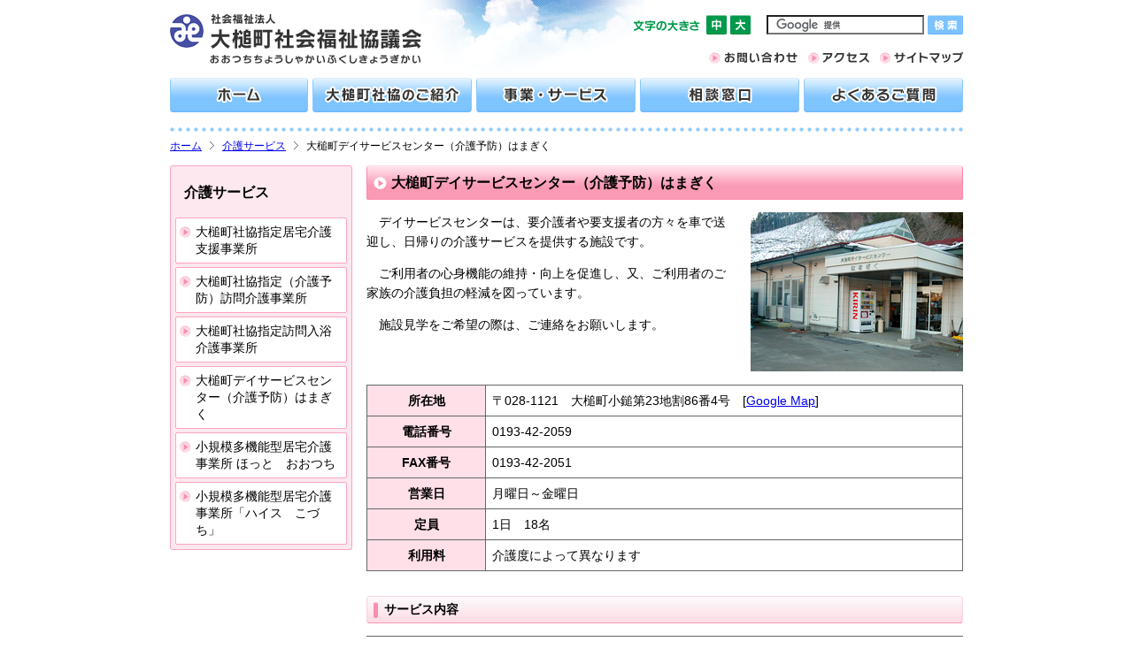

--- FILE ---
content_type: text/html
request_url: https://otsuchi-shakyo.jp/kaigo/kaigo04.html
body_size: 8488
content:
<!DOCTYPE html>

<html lang="ja">

<head>

<!-- Google tag (gtag.js) -->
<script async src="https://www.googletagmanager.com/gtag/js?id=G-RL7XQM8CGK"></script>
<script>
  window.dataLayer = window.dataLayer || [];
  function gtag(){dataLayer.push(arguments);}
  gtag('js', new Date());

  gtag('config', 'G-RL7XQM8CGK');
</script>

	<meta charset="UTF-8">
	<title>大槌町デイサービスセンター（介護予防）はまぎく｜社会福祉法人　大槌町社会福祉協議会</title>
	<meta name="description" content="大槌町社会福祉協議会の介護サービスについてをご紹介します。">
	<meta name="keywords" content="大槌町社会福祉協議会,大槌町,社会福祉,介護,高齢者,障がい,ボランティア,岩手県">
	<meta name="author" content="authorName">
	<link rel="index" href="/">
	<link rel="stylesheet" href="../css/style_import.css" type="text/css" media="all">
	<link rel="stylesheet" type="text/css" href="../css/style1.css" id="fontSizeControl" />
	<link rel="shortcut icon" href="../img/favicon.ico">
	<script type="text/javascript">
	<!--
	dirPath="../";
	//-->
	</script>
	<script type="text/javascript" src="../js/jquery-1.8.3.min.js"></script>
	<script type="text/javascript" src="../js/jquery.cookie.js"></script>
	<script type="text/javascript" src="../js/fsize.js"></script>
	<script type="text/javascript" src="../js/smartRollover.js"></script>
	<script type="text/javascript"><!--
	function cText(obj){
	if(obj.value==obj.defaultValue){
	obj.value="";
	obj.style.color="#333";
	}
	}

	function sText(obj){
	if(obj.value==""){
	obj.value=obj.defaultValue;
	obj.style.color="#ccc";
	}
	}
	//-->
	</script>

	<!--[if lt IE 9]>
	<script src="../js/html5shiv-printshiv.js"></script>
	<![endif]-->
</head>

<body class="c2">

<a id="page"></a>
<header>
	<h1><a href="../index.html">社会福祉法人　大槌町社会福祉協議会</a></h1>
    <div id="moji">
    	<p><img src="../img/moji.gif" alt="文字の大きさ" width="76" height="12"></p>
        <ul>
        	<li><a href="javascript:fontSize('style1');"><img src="../img/moji_m_btn_off.gif" alt="中" width="23" height="22"></a></li>
            <li><a href="javascript:fontSize('style2');"><img src="../img/moji_l_btn_off.gif" alt="大" width="23" height="22"></a></li>
        </ul>
  </div>

	<div id="search">
	<form id="cse-search-box" action="https://google.com/cse">
      <input type="hidden" name="cx" value="008876421073572046314:vcqr_mwj8i4" />
      <input type="hidden" name="ie" value="UTF-8" />
      <input type="text" name="q" size="20" />
      <input type="image" src="../img/search_btn.gif" width="40" height="22" name="sa" value="Search" />
    </form>
    <script type="text/javascript" src="https://www.google.com/cse/brand?form=cse-search-box&lang=ja"></script>
    </div>

    <ul class="siteinfo">
    	<li><a href="../about/inquiry.html"><img src="../img/inq_btn_off.gif" alt="お問い合わせ" width="100" height="15"></a></li>
        <li><a href="../about/access.html"><img src="../img/access_btn_off.gif" alt="アクセス" width="69" height="15"></a></li>
        <li><a href="../about/index.html"><img src="../img/sitemap_btn_off.gif" alt="サイトマップ" width="94" height="15"></a></li>
	</ul>
	<nav>
		<ul>
        	<li class="nav01"><a href="../index.html">ホーム</a></li>
            <li class="nav02"><a href="../shakyo_info/index.html">大槌町社協のご紹介</a></li>
            <li class="nav03"><a href="../service/index.html">事業・サービス</a></li>
            <li class="nav04"><a href="../soudan/index.html">相談窓口</a></li>
            <li class="nav05"><a href="../qa/index.html">よくあるご質問</a></li>
        </ul>
	</nav>
</header>

<div class="path">
	<ul>
    	<li><a href="../index.html">ホーム</a></li>
        <li><a href="index.html">介護サービス</a></li>
        <li>大槌町デイサービスセンター（介護予防）はまぎく</li>
    </ul>
</div>

<div id="contents">

<div id="side_l">
	<div class="inner">
	<h2 id="kaigo_ttl">介護サービス</h2>
	<menu>
	<ul>
		<li><a href="kaigo01.html">大槌町社協指定居宅介護支援事業所</a></li>
		<li><a href="kaigo02.html">大槌町社協指定（介護予防）訪問介護事業所</a></li>
		<li><a href="kaigo03.html">大槌町社協指定訪問入浴介護事業所</a></li>
		<li><a href="kaigo04.html">大槌町デイサービスセンター（介護予防）はまぎく</a></li>
		<li><a href="kaigo05.html">小規模多機能型居宅介護事業所 ほっと　おおつち</a></li>
		<li><a href="kaigo06.html">小規模多機能型居宅介護事業所「ハイス　こづち」</a></li>
	</ul>
	</menu>
	</div>
</div><!-- side -->

<div id="main_r">

<article>

    <section>
    <h2>大槌町デイサービスセンター（介護予防）はまぎく</h2>

	<img src="img/kaigo04.jpg" alt="はまぎく外観" class="img-right">
	<p class="ind01">デイサービスセンターは、要介護者や要支援者の方々を車で送迎し、日帰りの介護サービスを提供する施設です。</p>
	<p class="ind01">ご利用者の心身機能の維持・向上を促進し、又、ご利用者のご家族の介護負担の軽減を図っています。</p>
	<p class="ind01">施設見学をご希望の際は、ご連絡をお願いします。</p>

    <table cellspacing="0" cellpadding="0">
      <tr>
        <th class="w_20p">所在地</th>
        <td>〒028-1121　大槌町小鎚第23地割86番4号　[<a href="https://maps.google.co.jp/maps?q=%E5%A4%A7%E6%A7%8C%E7%94%BA%E3%83%87%E3%82%A4%E3%82%B5%E3%83%BC%E3%83%93%E3%82%B9%E3%82%BB%E3%83%B3%E3%82%BF%E3%83%BC+%E3%81%AF%E3%81%BE%E3%81%8E%E3%81%8F%E2%80%8E+&hl=ja&ie=UTF8&ll=39.357322,141.880274&spn=0.006537,0.010375&sll=39.357322,141.880274&sspn=0.006537,0.010375&brcurrent=3,0x5f860ac0791f5df1:0xcdd72d84c8ee0f90,0&hq=%E5%A4%A7%E6%A7%8C%E7%94%BA%E3%83%87%E3%82%A4%E3%82%B5%E3%83%BC%E3%83%93%E3%82%B9%E3%82%BB%E3%83%B3%E3%82%BF%E3%83%BC+%E3%81%AF%E3%81%BE%E3%81%8E%E3%81%8F%E2%80%8E&t=m&z=17" target="_blank">Google Map</a>]</td>
      </tr>
      <tr>
        <th class="w_20p">電話番号</th>
        <td>0193-42-2059</td>
      </tr>
      <tr>
        <th class="w_20p">FAX番号</th>
        <td>0193-42-2051</td>
      </tr>
      <tr>
        <th class="w_20p">営業日</th>
        <td>月曜日～金曜日</td>
      </tr>
      <tr>
        <th class="w_20p">定員</th>
        <td>1日　18名</td>
      </tr>
	  <tr>
        <th class="w_20p">利用料</th>
        <td>介護度によって異なります</td>
      </tr>
    </table>

    <h3>サービス内容</h3>

    <table cellspacing="0" cellpadding="0">
      <tr>
        <th class="w_20p">健康チェック</th>
        <td>血圧・体温・体重測定を行い健康チェックをします</td>
      </tr>
      <tr>
        <th class="w_20p">入浴</th>
        <td>広いお風呂で入浴します。車イス利用の方も入浴できます</td>
      </tr>
      <tr>
        <th class="w_20p">食事</th>
        <td>四季折々のメニューで、皆様の好みに応じた昼食を提供します（昼食・おやつ代　1回600円）</td>
      </tr>
      <tr>
        <th class="w_20p">レクリエーション<br>余暇活動</th>
        <td>体操・脳トレ学習・各種ゲーム・季節ごとの行事等を楽しんでいただきます</td>
      </tr>
    </table>
    <h3>利用方法</h3>
    <img src="img/kaigo04_02.jpg" alt="はまぎく外観" class="img-right">
    <p class="ind01">介護支援専門員（ケアマネージャー）等に相談のうえご利用ください。</p>
    </section>

</article>
</div>
<!-- main -->

</div><!-- contents -->

<p class="pageTop"><a href="#page">ページの先頭へ</a></p>

<footer>
	<p class="name">社会福祉法人　大槌町社会福祉協議会</p>
	<address>〒028-1112　岩手県上閉伊郡大槌町大町9番50号<br>
    電話 0193-41-1511　ファックス 0193-41-1512</address>
    <ul class="siteinfo">
		<li><a href="../about/link.html"><img src="../img/link_btn_off.gif" alt="リンク" width="56" height="15"></a></li>
	  <li><a href="../about/privacy.html"><img src="../img/privacy_btn_off.gif" alt="個人情報保護方針" width="127" height="15"></a></li>
  </ul>
	<p class="copy">Copyright &copy; 大槌町社会福祉協議会 All rights reserved.</p><!-- address -->
</footer>

</body>
</html>


--- FILE ---
content_type: text/css
request_url: https://otsuchi-shakyo.jp/css/style_import.css
body_size: 212
content:
@charset "utf-8";

@import url(reset.css);
@import url(base.css);
@import url(top.css);
@import url(main.css);
@import url(container.css);
@import url(header.css);
@import url(footer.css);
@import url(fonts.css);

--- FILE ---
content_type: text/css
request_url: https://otsuchi-shakyo.jp/css/style1.css
body_size: 48
content:
@charset "UTF-8";

body {
	font-size: 81%;
}

--- FILE ---
content_type: text/css
request_url: https://otsuchi-shakyo.jp/css/base.css
body_size: 1213
content:
@charset "UTF-8";

/* ================================================================ *
CSS Information

File name: base.css
Created: 2011-10-24	
Last update: 2011-10-24

 * ================================================================ */

/*
Copyright (c) 2008, Yahoo! Inc. All rights reserved.
Code licensed under the BSD License:
http://developer.yahoo.net/yui/license.txt
version: 2.6.0
*/
h1 {
	font-size:138.5%;
}
h2 {
	font-size:123.1%;
}
h3 {
	font-size:108%;
}
h1, h2, h3, h4 {
	margin-bottom:5px;
}
h1, h2, h3, h4, h5, h6, strong {
	font-weight:bold;
}
abbr {
	border-bottom:1px dotted #000;
	cursor:help;
}
em {
	font-style:italic;
}
blockquote, ul, ol, dl {
	margin:0em;
}
ol, ul, dl {
	margin-left:0;
}
ol li {
	
}
ul li {
	
}
dl dd {
	margin-left:1em;
}
th, td {
	/*border:1px solid #000;
	padding:.6em;*/
}
th {
	font-weight:bold;
	text-align:center;
}
caption {
	margin-bottom:.5em;
	text-align:center;
}
p, fieldset, table, pre {
	margin-bottom:1em;
	line-height:1.6em;
}
input[type=text], input[type=password], textarea {
	/*width:12.25em;
	*width:11.9em;*/
}
hr {
	display:none;
}
img{
	vertical-align:bottom;
}

--- FILE ---
content_type: text/css
request_url: https://otsuchi-shakyo.jp/css/top.css
body_size: 8353
content:
@charset "UTF-8";

/* ================================================== *
CSS Information

File name: top.css
Created: 2013-01-30	
Last update: 2014-03-27

 * ================================================== */

/*---------------------------------------------------
 __main
 ---------------------------------------------------- */

/* top_image */
.top_image{
	margin-bottom:20px;

}
.top_slide{
	position:relative;
	height:300px;
	margin-bottom:15px;
	background:url(../img/bg_top_slide.gif) no-repeat 0 0;
	overflow:hidden;
	z-index:1;
}
.slide_ribbon{
	position:absolute;
	left:133px;
	bottom:12px;
	z-index:3;
	overflow:hidden;
}
.box_skitter_large{
	position: static;
	margin:6px;
	border:solid #FFF 1px;
	behavior:url("http://www.otsuchi-shakyo.jp/css/PIE.htc");
	z-index:2;
}
.slide_oo{
	position:absolute;
	left:2px;
	bottom:0;
	z-index:6;
}
.slide_coduti{
	position:absolute;
	right:2px;
	bottom:0;
	z-index:5;
}
.box_skitter .prev_button{
	left:-11px !important;
}
.box_skitter .next_button{
	right:-11px !important;
}

.vtop_slide{
	position:relative;
	height:214px;
	margin-bottom:20px;
	overflow:hidden;
	z-index:1;
}
.vslide_ttl{
	position:absolute;
	top:0;
	left:0;
	z-index:3;
}
.v .box_skitter_large{
	margin:0;
	padding:0 0 0 140px;
	border:none;
	-webkit-border-radius: 4px;
	-moz-border-radius: 4px;
	border-radius: 4px;
	behavior:url("http://www.otsuchi-shakyo.jp/css/PIE.htc");
	z-index:2;
}

/* news --------------------------------------------- */
#news{
	position:relative;
	margin-bottom:28px;
}
#news h2, .v #news h2{
	height:18px;
	width:77px;
	text-indent:-9999px;
	margin-bottom:5px;
	background:url(../img/news_top_ttl.gif) no-repeat;
}
.v #news h2{
	background:url(../img/news_v_top_ttl.gif) no-repeat;
}
#news dl{  
	/*width: 780px;*/
	margin: 0;
	font-size:108%;
}
#news dt, .v #news dt{ 
	float: left;  
	width: 135px;  
	padding: 9px 0;
	clear: both;
	background:url(../img/news_line.gif) repeat-x bottom;
}
.v #news dt {  
	background:url(../img/news_v_line.gif) repeat-x bottom;
}
#news dt span{
	background:url(../img/mark_mizu.gif) no-repeat 0 2px;
	padding-left:18px;
}
.v #news dt span{
	background:url(../img/mark_green.gif) no-repeat 0 2px;
}
#news dd, .v #news dd{
	width: 536px;  
	margin-left: 135px;  
	padding: 9px 0;
	background:url(../img/news_line.gif) repeat-x bottom;
}
.v #news dd {
	background:url(../img/news_v_line.gif) repeat-x bottom;
}
#news dd img{
	vertical-align:middle;
	padding:0 0 0 4px;
}
#news #btnMore {  
	position: absolute;  
	top: 0;  
	right: 0;
}
#news #btnMore a{ 
	display: block;
}

/*main-snav*/
.main-snav01,.main-snav02{
	float:left;
}
.main-snav02{
	margin-left:8px;
}

/* oyakudachi */
#oyakudachi{
	clear:both;
	background:url(../img/oyakudachi_bg.gif);
	width:674px;
	/*height:524px;*/
	height:564px;
	position:relative;
	border-radius: 3px;
	-webkit-border-radius: 3px;
	-moz-border-radius: 3px;
	behavior:url("http://www.otsuchi-shakyo.jp/css/PIE.htc");
}
#oyakudachi h2{
	margin:0;
	padding:0;
	position:absolute;
	top:26px;
	left:20px;
}
#oyakudachi a{
	position:relative;
	border:1px solid #a5d5ff;
	border-radius: 3px;
	-webkit-border-radius: 3px;
	-moz-border-radius: 3px;
	width:210px;
	display:block;	
	color:#333;
	behavior:url("http://www.otsuchi-shakyo.jp/css/PIE.htc");
}
#oyakudachi li{
	font-size:108%;
	width:174px;
	line-height:1.3em;
	margin-left:10px;
	padding-bottom:2px;
}
#oyakudachi p{
	font-size:108%;
	width:186px;
	line-height:1.3em;
	margin-left:12px;
}

/* menu01 list*/
#oyakudachi .menu01{
	position:absolute;
	top:250px;
	left:10px;
}
#oyakudachi .menu01 a{
	/*background:#fff url(../img/menu_bg1.gif) no-repeat 105px 170px;
	height:262px;*/
	background:#fff url(../img/menu_bg1.gif) no-repeat 105px 205px;
	height:300px;
}
#oyakudachi .menu01 a:hover{
	/*background:#f0f8ff url(../img/menu_bg1.gif) no-repeat 105px 170px;*/
	background:#f0f8ff url(../img/menu_bg1.gif) no-repeat 105px 205px;
}
#oyakudachi .menu01 h3{
	position:absolute;
	top:-2px;
	left:6px;
}
#oyakudachi .menu01 ul{
	position:absolute;
	top:60px;
	left:0px;
}
#oyakudachi .menu01 li{
	background:url(../img/mark_blue.gif) no-repeat 0 2px;
	padding-left:17px;
}

/* menu02 list*/
#oyakudachi .menu02{
	position:absolute;
	top:11px;
	left:231px;	
}
#oyakudachi .menu02 a{
	background:#fff url(../img/menu_bg2.gif) no-repeat 35px 125px;
	height:226px;
}
#oyakudachi .menu02 a:hover{
	background:#fff5f9 url(../img/menu_bg2.gif) no-repeat 35px 125px;
}
#oyakudachi .menu02 h3{
	position:absolute;
	top:-2px;
	left:6px;
}
#oyakudachi .menu02 ul{
	position:absolute;
	top:60px;
	left:0px;
}
#oyakudachi .menu02 li{
	background:url(../img/mark_pink.gif) no-repeat 0 2px;
	padding-left:17px;
}

/* menu03 */
#oyakudachi .menu03{
	position:absolute;
	top:250px;
	left:231px;
}
#oyakudachi .menu03 a{
	/*background:#fff url(../img/menu_bg3.gif) no-repeat 36px 162px;
	height:262px;*/
	background:#fff url(../img/menu_bg3.gif) no-repeat 36px 196px;
	height:300px;
}
#oyakudachi .menu03 a:hover{
	/*background:#fff5f9 url(../img/menu_bg3.gif) no-repeat 36px 162px;*/
	background:#fff5f9 url(../img/menu_bg3.gif) no-repeat 36px 196px;
}
#oyakudachi .menu03 h3{
	position:absolute;
	top:-2px;
	left:6px;
}
#oyakudachi .menu03 p{
	position:absolute;
	top:60px;
	left:0px;
}

/* menu04 */
#oyakudachi .menu04{
	background:url(../img/menu_bg4.gif) no-repeat bottom left;
	margin-bottom:10px;
	position:absolute;
	top:11px;
	left:452px;
}
#oyakudachi .menu04 a{
	background:#fff url(../img/menu_bg4.gif) no-repeat 52px 130px;
	height:226px;
}
#oyakudachi .menu04 a:hover{
	background:#f7ffe9 url(../img/menu_bg4.gif) no-repeat 52px 130px;
}
#oyakudachi .menu04 h3{
	position:absolute;
	top:-2px;
	left:6px;
}
#oyakudachi .menu04 p{
	position:absolute;
	top:60px;
	left:0px;
}

/* menu05 list*/
#oyakudachi .menu05{
	position:absolute;
	top:250px;
	left:452px;
}
#oyakudachi .menu05 a{
	/*background:#fff url(../img/menu_bg5.gif) no-repeat 35px 172px;*/
	background:#fff url(../img/menu_bg5.gif) no-repeat 35px 206px;
	/*height:262px;*/
	height:300px;
}
#oyakudachi .menu05 a:hover{
	/*background:#f7ffe9 url(../img/menu_bg5.gif) no-repeat 35px 172px;*/
	background:#f7ffe9 url(../img/menu_bg5.gif) no-repeat 35px 206px;
}
#oyakudachi .menu05 h3{
	position:absolute;
	top:-2px;
	left:6px;
}
#oyakudachi .menu05 ul{
	position:absolute;
	top:60px;
	left:0px;
}
#oyakudachi .menu05 li{
	background:url(../img/mark_green.gif) no-repeat 0 2px;
	padding-left:17px;
}

/*---------------------------------------------------
 __side
 ---------------------------------------------------- */
 
#side .top_side_fukushi{
	background:url(../img/top_side_fukushi_bg.gif) repeat-y bottom;
	margin:10px 0;
	padding:0 0 6px 0;
}
#side .top_side_fukushi h2{
	background:url(../img/top_side_fukushi_ttl.gif) no-repeat;
	width:206px;
	height:34px;
	text-indent:-9999px;
	margin:0;
	padding-bottom:8px;
}
#side .top_side_fukushi figure{
	margin:0 0 8px 0;
}
#side .top_side_fukushi ul {
	margin:0;
	padding:0 0 0 10px;
}
#side .top_side_fukushi li{
	padding:0 0 6px 0;
}
#side .top_side_fukushi li img{
	vertical-align:bottom;
}
#side .top_side_fukushi_btm{
	background:url(../img/top_side_fukushi_btm.gif) no-repeat;
	height:5px;
}

#side .top_side_calendar{
	background:url(../img/top_side_calendar_bg.gif) repeat-y bottom;
}
#side .top_side_calendar h2{
	background:url(../img/top_side_calendar_ttl.gif) no-repeat;
}
#side .top_side_calendar iframe{
	margin:0 10px;
}

#side .top_side_kouhou{
	background:url(../img/top_side_kouhou_bg.gif) repeat-y bottom;
}
#side .top_side_kouhou h2{
	background:url(../img/top_side_kouhou_ttl.gif) no-repeat;
}

.top_side_kaiho{
	position:relative;
}
.top_side_kaiho a{
	display:block;
	width:206px;
	height:102px;
	background:url(../img/top_side_kaiho_bg.gif) no-repeat 0 0;
	color:#333;
	text-decoration:none;
}
.top_side_kaiho a:hover,.top_side_kaiho a:active{
	background:url(../img/top_side_kaiho_bg.gif) no-repeat 0 -102px;
}
.top_side_kaiho h2{
	text-indent:-999em;
}
#contents .top_side_kaiho p{
	position:absolute;
	top:58px;
	left:21px;
	font-size:93%;
	line-height:1.3em;
}
.top_side_kaiho img{
	position:absolute;
	top:10px;
	right:10px;
	border:solid #c6afe9 1px;
	border-radius: 3px;
	-webkit-border-radius: 3px;
	-moz-border-radius: 3px;
	behavior:url("http://www.otsuchi-shakyo.jp/css/PIE.htc");
}



#side .oo{
	width:206px;
	text-align:center;
}


--- FILE ---
content_type: text/css
request_url: https://otsuchi-shakyo.jp/css/main.css
body_size: 10395
content:
@charset "UTF-8";

/* ================================================== *
CSS Information

File name: main.css
Created: 2013-01-30	
Last update: 2013-01-30

 * ================================================== */

/*---------------------------------------------------
 __main_r
 ---------------------------------------------------- */
#main_r section{
	overflow:hidden;
	margin-bottom:30px;
}
#main_r h2{
	background:url(../img/ttl_bg1.gif) no-repeat 0 0;
	margin-bottom:14px;
	padding:12px 5px 12px 28px;
	line-height:1em;
	clear:both;
}
.v #main_r h2,.c3 #main_r h2,#main_r h2.h2-c3{
	background:url(../img/ttl_v_bg1.gif) no-repeat 0 0;
}
.c2 #main_r h2,#main_r h2.h2-c2{
	background:url(../img/ttl_c2_bg1.gif) no-repeat 0 0;
}
.c4 #main_r h2,#main_r h2.h2-c4{
	background:url(../img/ttl_c4_bg1.gif) no-repeat 0 0;
}
#main_r h3{
	background:url(../img/ttl_bg2.gif) no-repeat 0 0;
	margin:2em 0 1em;
	padding:9px 5px 9px 20px;
	line-height:1em;
	clear:both;
}
.v #main_r h3,.c3 #main_r h3{
	background:url(../img/ttl_v_bg2.gif) no-repeat 0 0;
}
.c2 #main_r h3{
	background:url(../img/ttl_c2_bg2.gif) no-repeat 0 0;
}
.v #main_r h4{
	border-bottom:1px solid #a0d265;
	margin: 1em 0 .6em;
	padding:3px 0;
}
#main_r h4{
	clear:both;
	font-size:108%;
}
#main_r .list01{
	margin:0 0 1em;
}
#main_r .list01 li{
	background:url(../img/mark_blue.gif) no-repeat 0 6px;
	margin-bottom:6px;
	padding:2px 0 2px 18px;
	line-height:1.4em;
}
.v #main_r .list01 li,.c3 #main_r .list01 li{
	background:url(../img/mark_green.gif) no-repeat 0 6px;

}
.c2 #main_r .list01 li{
	background:url(../img/mark_pink.gif) no-repeat 0 6px;
}
#main_r .list01 li ul li{
	background:none;
	margin:0 0 0 1.2em;
	padding:0;
	line-height:1.2em;
	list-style:disc;
}
.txt-b{
	border:1px solid #FCBB55;
	background:#FFFCDD;
	border-radius: 3px;
	-webkit-border-radius: 3px;
	-moz-border-radius: 3px;
	padding:8px;
	behavior:url("http://www.otsuchi-shakyo.jp/css/PIE.htc");
}

/*------ news */
.list-nav{
	margin:0 0 20px;
	padding:5px 10px;
	background:#d3e9f8;
	border:solid #A6D7FF 1px;
	border-radius: 3px;
	-webkit-border-radius: 3px;
	-moz-border-radius: 3px;
	overflow:hidden;
	behavior:url("http://www.otsuchi-shakyo.jp/css/PIE.htc");
}
.v .list-nav{
	background:#E8F8D9;
	border:solid #A0D265 1px;
}
#contents .list-nav p{
	margin:0;
	font-size:93%;
}
.prev-to-list{
	float:left;
}
.next-to-list{
	float:right;
}
.go-to-list{
	text-align:right;
	line-height:1em;
}
.go-to-list img{
	padding:1px 5px 0 0;
	vertical-align:bottom;
}
.info-hbn-date{
	font-weight:bold;
	color:#666;
}
.photo-all-2{
	overflow:hidden;
	margin:20px 0 30px;
}
.photo-box{
	float:left;
	width:337px;
	text-align:center;
}
#contents .photo-box p{
	font-size:93%;
	margin:3px 48px 0;
}
.dwr-box{
	margin:30px 0;
	padding:10px 20px;
	background:#FFF;
	border:solid #a6d7ff 3px;
}
.v .dwr-box{
	border:solid #a0d265 3px;
}
.dwr-box p{
	clear:both;
	margin:0;
	padding:5px 0;
	border-bottom:dotted #333 1px;
	overflow:hidden;
}
.dwr-box img{
	margin:0 5px 0 0;
	vertical-align:middle;
}
#contents p.dwr-info{
	margin:1em 0 10px;
	padding:0 0 0 1em;
	border:0;
	color:#666;
	font-size:93%;
	text-indent:-1em;
}

/*------ qa */
#main_r h2.ttl_qa{
	background:url(../img/ttl_qa_bg.gif) no-repeat 0 0;
	padding:12px 5px 12px 42px;
}
.answer{
	background:#fff;
	padding:10px 10px 8px 14px;
	border:solid #fbdd98 3px;
}
.answer span{
	color:#FF5533;
	font-size:186%;
}

/*------ cont-list */
.cont-list{
	margin:0 -20px 30px 0;
	width:694px;
	overflow:hidden;
}
.cont-list a{
	float:left;
	display:block;
	width:325px;
	margin:0 20px 20px 0;
	color:#000;
	text-decoration:none;
}
#main_r .cont-list h2{
	margin:0 0 0.5em;
	padding:10px 32px 10px 12px;
	line-height:1.2em;
	background:#fff url(../img/mark_pink_l.gif) no-repeat 97% 50%;
	border-top: solid #fb8ead 3px;
	border-bottom:solid #ccc 1px;
}
#main_r .cont-list a:hover h2{
	background:#fee8ef url(../img/mark_pink_l.gif) no-repeat 97% 50%;
}

/*------ cont-list2 */
.cont-list2{
	margin:0 -20px 30px 0;
	width:694px;
	overflow:hidden;
}
.service02,.service03,.service04,.service05{
	float:left;
	width:325px;
	height:auto;
	margin:0 20px 14px 0;
}
.service01{
	width:674px;
	background:url(../img/menu_bg1_l.gif) no-repeat right bottom;
}
.service02{
	height:275px;
	background:url(../img/menu_bg2.gif) no-repeat right bottom;
}
.service03{
	height:275px;
	background:url(../img/menu_bg3.gif) no-repeat right bottom;
}
.service04{
	height:180px;
	background:url(../img/menu_bg4.gif) no-repeat right bottom;
}
.service05{
	background:url(../img/menu_bg5.gif) no-repeat right bottom;
	height:180px;
}
#main_r .cont-list2 h2{
	margin:0 0 0.5em;
	padding:0;
	line-height:1.2em;
	background:#fff;
	border-top: solid #6ebdf5 3px;
	border-bottom:solid #ccc 1px;
}
#main_r .cont-list2 h2.h2-c2{
	border-top: solid #fb8ead 3px;
}
#main_r .cont-list2 h2.h2-c3{
	border-top: solid #7cbf2c 3px;
}
#main_r .cont-list2 h2 a{
	display:block;
	padding:10px 12px;
	background:#fff url(../img/mark_blue_l.gif) no-repeat 645px 11px;
	color:#000;
	text-decoration:none;
}
#main_r .cont-list2 h2.h2-c2 a{
	background:#fff url(../img/mark_pink_l.gif) no-repeat 300px 11px;
}
#main_r .cont-list2 h2.h2-c3 a{
	background:#fff url(../img/mark_green_l.gif) no-repeat 300px 11px;
}
#main_r .cont-list2 h2 a:hover,#main_r .cont-list2 h2 a:active{
	background:#eaf6ff url(../img/mark_blue_l.gif) no-repeat 645px 11px;
}
#main_r .cont-list2 h2.h2-c2 a:hover,#main_r .cont-list2 h2.h2-c2 a:active{
	background:#fee8ef url(../img/mark_pink_l.gif) no-repeat 300px 11px;
}
#main_r .cont-list2 h2.h2-c3 a:hover,#main_r .cont-list2 h2.h2-c3 a:active{
	background:#e8f8d9 url(../img/mark_green_l.gif) no-repeat 300px 11px;
}
#main_r .cont-list2 .list01{
	margin:0;
}
.service03 .list01{
	width:190px;
}
#main_r .service04 .list01 li,#main_r .service05 .list01 li{
	background:url(../img/mark_green.gif) no-repeat 0 6px;
}
#main_r .service02 .list01 li,#main_r .service03 .list01 li{
	background:url(../img/mark_pink.gif) no-repeat 0 6px;
}
#main_r ul.list02{
	margin:0 0 0 1.5em;
	line-height:1.6em;
}
#main_r ul.list02 li{
	list-style:disc;
	margin:0;
}
#main_r ol{
	margin:1em 0 1em 1.5em;
	line-height:1.6em;
}
#main_r ol li{
	list-style:decimal;
	margin:0 0 0.5em;
}

/*------ inquiry */
.hissu{
	color:#f33;
}
.order{
	text-align:center;
	background:#eee;
}

/*------ sitemap */
.sitemap-list{
	margin:0 0 40px;
}
#main_r .sitemap-list h2{
	margin:0 0 0.5em;
	padding:0;
	line-height:1.2em;
	background:none;
	border-top: solid #6EBDF5 3px;
	border-bottom:solid #ccc 1px;
}
#main_r .sitemap-list h2 a{
	display:block;
	padding:10px 32px 10px 12px;
	background:#fff url(../img/mark_blue_l.gif) no-repeat 97% 50%;
	text-decoration:none;
	color:#000;
}
#main_r .sitemap-list h2 a:hover{
	background:#EAF6FF url(../img/mark_blue_l.gif) no-repeat 97% 50%;
}
#main_r .sitemap-c2 h2{
	border-top: solid #FB8EAD 3px;
}
#main_r .sitemap-c2 h2 a{
	background:#fff url(../img/mark_pink_l.gif) no-repeat 97% 50%;
}
#main_r .sitemap-c2 h2 a:hover{
	background:#FEE8EF url(../img/mark_pink_l.gif) no-repeat 97% 50%;
}
#main_r .sitemap-c2 .list01 li{
	background:url(../img/mark_pink.gif) no-repeat scroll 0 6px transparent;
}
#main_r .sitemap-c3 h2{
	border-top: solid #7CBF2C 3px;
}
#main_r .sitemap-c3 h2 a{
	background:#fff url(../img/mark_green_l.gif) no-repeat 97% 50%;
}
#main_r .sitemap-c3 h2 a:hover{
	background:#E8F8D9 url(../img/mark_green_l.gif) no-repeat 97% 50%;
}
#main_r .sitemap-c3 .list01 li{
	background:url(../img/mark_green.gif) no-repeat scroll 0 6px transparent;
}

/*---------------------------------------------------
 __side_l
 ---------------------------------------------------- */
#side_l .inner{
	border:1px solid #a6d7ff;
	background:#d4ecff;
	border-radius: 3px;
	-webkit-border-radius: 3px;
	-moz-border-radius: 3px;
	padding:5px;
	behavior:url("http://www.otsuchi-shakyo.jp/css/PIE.htc");
}
.v #side_l .inner,.c3 #side_l .inner{
	border:1px solid #a0d265;
	background:#e8f8d9;
}
.c2 #side_l .inner{
	border:1px solid #fba4bd;
	background:#fee8ef;
}
.c4 #side_l .inner{
	border:1px solid #f9afaf;
	background:#ffe7e7;
}
.inner h2{
	margin:0;
	padding:15px 10px;
}
#side_l .inner h2#shakyoinfo_ttl, #side_l .inner h2#service_ttl, #side_l .inner h2#soudan_ttl, #side_l .inner h2#qa_ttl, #side_l .inner h2#news_ttl, #side_l .inner h2#event_ttl{
	width:194px;
	height:81px;
	text-indent:-9999px;
	margin:0;
	padding:0 0 0 0;
}
#side_l .inner h2#shakyoinfo_ttl{
	background:url(../img/ttl/shakyoinfo_ttl.gif) no-repeat;
}
#side_l .inner h2#service_ttl{
	background:url(../img/ttl/service_ttl.gif) no-repeat;
}
#side_l .inner h2#soudan_ttl{
	background:url(../img/ttl/soudan_ttl.gif) no-repeat;
}
#side_l .inner h2#qa_ttl{
	background:url(../img/ttl/qa_ttl.gif) no-repeat;
}
#side_l .inner h2#news_ttl{
	background:url(../img/ttl/news_ttl.gif) no-repeat;
}
.v #side_l .inner h2#news_ttl{
	background:url(../img/ttl/news_v_ttl.gif) no-repeat;
}
#side_l .inner h2#event_ttl{
	background:url(../img/ttl/event_ttl.gif) no-repeat;
}
#side_l .inner li a{
	line-height:1.4em;
	border:1px solid #a6d7ff;
	border-radius: 2px;
	-webkit-border-radius: 2px;
	-moz-border-radius: 2px;
	margin:4px 0 0px 0;
	padding:6px 6px 6px 22px;
	background:#fff url(../img/mark_blue.gif) no-repeat 4px 9px;
	display:block;
	text-decoration:none;
	color:#000;
	behavior:url("http://www.otsuchi-shakyo.jp/css/PIE.htc");
}
#side_l .inner li a:hover{
	background:#f0f8ff url(../img/mark_blue.gif) no-repeat 4px 9px;
}
.v #side_l .inner li a,.c3 #side_l .inner li a{
	border:1px solid #a0d265;
	background:#fff url(../img/mark_green.gif) no-repeat 4px 9px;
}
.v #side_l .inner li a:hover,.c3 #side_l .inner li a:hover{
	background:#f2ffeb url(../img/mark_green.gif) no-repeat 4px 9px;
}
.c2 #side_l .inner li a{
	border:1px solid #fba4bd;
	background:#fff url(../img/mark_pink.gif) no-repeat 4px 9px;
}
.c2 #side_l .inner li a:hover{
	background:#fcf2f5 url(../img/mark_pink.gif) no-repeat 4px 9px;
}

--- FILE ---
content_type: text/css
request_url: https://otsuchi-shakyo.jp/css/container.css
body_size: 3077
content:
@charset "UTF-8";

/* ================================================== *
CSS Information

File name: container.css
Created: 2013-01-30
Last update: 2013-01-30

 * ================================================== */

/*----------------------------------------------------
 __body
----------------------------------------------------*/
body{
	margin: 0 auto;
	width: 896px;
	text-align: left;
	background:url(../img/head_bg.jpg) no-repeat 282px 0;
}
body.v{
	background:url(../img/head_bg_v.jpg) no-repeat 282px 0;
}

/*---------------------------------------------------
 __contents
 ---------------------------------------------------- */
#contents {
	position:relative;
	overflow:hidden;
	clear:both;
	padding-top:16px;
}
*html #contents {
	height:1%;
}
#contents p, #contents li{
	font-size:108%;
}

/*text*/
.txt-center{
	text-align:center;
}
.ind01{
	text-indent:1em;
}
.mb0{
	margin-bottom:0;
}

/*image*/
.img-left{
	float:left;
	margin:0 15px 15px 0;
}
.img-right{
	float:right;
	margin:0 0 15px 15px;
}

/*table*/
#contents table{
	font-size:108%;
	width:674px;
}
#contents table th, #contents table td {
	border:1px solid #666;
	padding:.5em;
	vertical-align:top;
}
#contents table th {
	font-weight:bold;
	background:#d4ecff;
}
table th {
	text-align:center;
}
.v #contents table th,.c3 #contents table th {
	background:#e8f8d9;
}
.c2 #contents table th {
	background:#ffdfe8;
}
.w_20p{
	width:20%;
}
.w_30p{
	width:30%;
}
.w_40p{
	width:40%;
}
#contents table .valign-m{
	vertical-align:middle;
}

/*figure*/
figure{
	overflow:hidden;
}
figure figcaption{
	clear:both;
}
figure.img-right figcaption{
	text-align:center;
}

/*---------------------------------------------------
 __path
 ---------------------------------------------------- */
.path{
	margin: 0;
	padding:10px 15px 0 0;
	font-size:93%;
	line-height:1em;
}
.path li{	
	display:inline;
	list-style-type:none;
	margin:0;
	padding:0;
}
.path li a{
	background:url(../img/topicpath_right.gif) no-repeat right 2px;	
	padding-right: 15px;
	margin-right: 5px;
}

/*---------------------------------------------------
 __main
 ---------------------------------------------------- */
#main {
	float: left;
	width: 674px;
}

/*---------------------------------------------------
 __main_r
 ---------------------------------------------------- */
#main_r {
	float: right;
	width: 674px;
}

/* kadomaru  
.kadomaru {
	border-radius: 5px;
	-webkit-border-radius: 5px;
	-moz-border-radius: 5px;
}
*/

/* pagetop */
.pageTop, #main_r .pageTop{
	text-align:right;
	font-size:93%;
}

/*---------------------------------------------------
 __side
 ---------------------------------------------------- */
#side{
	float: right;
	width: 206px;
}

/*---------------------------------------------------
 __side_l
 ---------------------------------------------------- */
#side_l{
	float: left;
	width: 206px;
}

#side p{
	margin-bottom:10px;
}


--- FILE ---
content_type: text/css
request_url: https://otsuchi-shakyo.jp/css/header.css
body_size: 5545
content:
@charset "UTF-8";

/* ================================================== *
CSS Information

File name: header.css
Created: 2013-01-30
Last update: 2013-01-30

 * ================================================== */

header{
	margin: 0;
	height: 149px;
	min-height: 149px;
	padding: 0;
	position: relative;
	background:url(../img/dot_line.gif) repeat-x bottom left;
}
.v header{
	background:url(../img/dot_line_v.gif) repeat-x bottom left;
}
header h1, .v header h1{
	text-indent:-9999px;
	margin:0;
	padding:16px 0;
}
header h1 a{
	display: block;
	width: 284px;
	height: 56px;
	background: transparent url(../img/site_logo.gif) no-repeat 0 0;	
	outline-width: 0;
}
.v header h1 a{
	display: block;
	width: 527px;
	height: 56px;
	background: transparent url(../img/site_logo_v.gif) no-repeat 0 0;	
	outline-width: 0;
}
header #moji{
	position:absolute;
	top:17px;
	/*right:210px;*/
	right:240px;
}
header #moji p{
	padding:4px 3px 0 0;
	line-height:14px;
}
header #moji p, header #moji ul, header #moji li{
	float:left;
}
header #moji li{
	padding-left:4px;
}

header #search{
	position:absolute;
	top:17px;
	right:0;
}
header #search input{
	font-size:14px;
}
#search .cse .gsc-search-button input.gsc-search-button-v2,#search input.gsc-search-button-v2{
	width:40px;
	height:22px;
	padding:0;
	margin:0;
	background: transparent url(../img/search_btn.gif) no-repeat 0 0;
}
header .siteinfo{
	position:absolute;
	top:58px;
	right:0;
}
header .siteinfo li{
	float:left;
	margin-left:12px;
}
header #tel{
	position:absolute;
	width:282px;
	height:38px;
	top:10px;
	right:0px;
	text-indent:-999em;
	background:url(../img/header_tel.gif) no-repeat
}

/*---------------------------------------------------
 __nav
 ---------------------------------------------------- */
nav{
	height:47px;
	background:url(../img/nav.gif) no-repeat 0 0;
	margin: 0 auto 8px auto;
	padding:0;
	width: 896px;
	text-align: left;
}
nav ul{
	padding:0;
}
nav li {
	display:inline;
}
nav ul li a {
	height:47px;
	margin:0;
	padding:0;
	display:block;
	float:left;
	text-indent:-9877em;
	overflow:hidden;
}

/*------off*/
nav li.nav01 a {
	background:url(../img/nav.gif) no-repeat 0px 0px;
	width:161px;
}
nav li.nav02 a {
	background:url(../img/nav.gif) no-repeat -161px 0px;
	width:185px;
}
nav li.nav03 a {
	background:url(../img/nav.gif) no-repeat -346px 0px;
	width:185px;
}
nav li.nav04 a {
	background:url(../img/nav.gif) no-repeat -531px 0px;
	width:185px;
}
nav li.nav05 a {
	background:url(../img/nav.gif) no-repeat -716px 0px;
	width:180px;
}

/*------hover*/
nav li.nav01 a:hover {
	background:url(../img/nav.gif) no-repeat 0px -47px;
}
nav li.nav02 a:hover {
	background:url(../img/nav.gif) no-repeat -161px -47px;
}
nav li.nav03 a:hover {
	background:url(../img/nav.gif) no-repeat -346px -47px;
}
nav li.nav04 a:hover {
	background:url(../img/nav.gif) no-repeat -531px -47px;
}
nav li.nav05 a:hover {
	background:url(../img/nav.gif) no-repeat -716px -47px;
}

/*------present*/
nav li.nav01_r a{
	background:url(../img/nav.gif) no-repeat 0px -94px;
	width:161px;
}
nav li.nav02_r a {
	background:url(../img/nav.gif) no-repeat -161px -94px;
	width:185px;
}
nav li.nav03_r a {
	background:url(../img/nav.gif) no-repeat -346px -94px;
	width:185px;
}
nav li.nav04_r a{
	background:url(../img/nav.gif) no-repeat -531px -94px;
	width:185px;
}
nav li.nav05_r a {
	background:url(../img/nav.gif) no-repeat -716px -94px;
	width:180px;
}

/*---------------------------------------------------
 __nav_v
 ---------------------------------------------------- */
.v nav{
	height:47px;
	background:url(../img/nav_v.gif) no-repeat 0 0;
	margin: 0 auto 8px auto;
	padding:0;
	width: 896px;
	text-align: left;
}
.v nav ul{
	padding:0;
}
.v nav li {
	display:inline;
}
.v nav ul li a {
	height:47px;
	margin:0;
	padding:0;
	display:block;
	float:left;
	text-indent:-9877em;
	overflow:hidden;
}

/*------off*/
.v nav li.nav01 a {
	background:url(../img/nav_v.gif) no-repeat 0px 0px;
	width:121px;
}
.v nav li.nav02 a {
	background:url(../img/nav_v.gif) no-repeat -121px 0px;
	width:124px;
}
.v nav li.nav03 a {
	background:url(../img/nav_v.gif) no-repeat -245px 0px;
	width:185px;
}
.v nav li.nav04 a {
	background:url(../img/nav_v.gif) no-repeat -430px 0px;
	width:170px;
}
.v nav li.nav05 a {
	background:url(../img/nav_v.gif) no-repeat -600px 0px;
	width:148px;
}
.v nav li.nav06 a {
	background:url(../img/nav_v.gif) no-repeat -748px 0px;
	width:148px;
}

/*------hover*/
.v nav li.nav01 a:hover {
	background:url(../img/nav_v.gif) no-repeat 0px -47px;
}
.v nav li.nav02 a:hover {
	background:url(../img/nav_v.gif) no-repeat -121px -47px;
}
.v nav li.nav03 a:hover {
	background:url(../img/nav_v.gif) no-repeat -245px -47px;
}
.v nav li.nav04 a:hover {
	background:url(../img/nav_v.gif) no-repeat -430px -47px;
}
.v nav li.nav05 a:hover {
	background:url(../img/nav_v.gif) no-repeat -600px -47px;
}
.v nav li.nav06 a:hover {
	background:url(../img/nav_v.gif) no-repeat -748px -47px;
}

/*------present*/
.v nav li.nav01_r a{
	background:url(../img/nav_v.gif) no-repeat 0px -94px;
	width:121px;
}
.v nav li.nav02_r a {
	background:url(../img/nav_v.gif) no-repeat -121px -94px;
	width:124px;
}
.v nav li.nav03_r a {
	background:url(../img/nav_v.gif) no-repeat -245px -94px;
	width:185px;
}
.v nav li.nav04_r a{
	background:url(../img/nav_v.gif) no-repeat -430px -94px;
	width:170px;
}
.v nav li.nav05_r a {
	background:url(../img/nav_v.gif) no-repeat -600px -94px;
	width:148px;
}
.v nav li.nav06_r a {
	background:url(../img/nav_v.gif) no-repeat -748px -94px;
	width:148px;
}


--- FILE ---
content_type: text/css
request_url: https://otsuchi-shakyo.jp/css/footer.css
body_size: 814
content:
@charset "UTF-8";

/* ================================================== *
CSS Information

File name: footer.css
Created: 2013-01-30	
Last update: 2013-01-30

 * ================================================== */

footer{
	clear: both;
	margin: 10px 0 0 0;
	padding: 15px 0;
	border-top: 1px solid #bbdaef;
	position:relative;
}
.v footer{
	border-top: 1px solid #88c63f;
}
footer .name{
	font-size:131%;
	font-weight:bold;
	margin:0;
}
footer .siteinfo{
	position:absolute;
	top:15px;
	right:0;
}
footer .siteinfo li{
	float:left;
	margin-left:12px;
}
footer address{
	font-size:108%;
	line-height:1.4em;
	margin:10px 0 15px 0;
}
footer .copy{
	font-size:108%;
}
footer .thanks{
	position:absolute;
	bottom:20px;
	right:0;
	font-size:85%;
	line-height:1.4em;
}

--- FILE ---
content_type: text/css
request_url: https://otsuchi-shakyo.jp/css/fonts.css
body_size: 1293
content:
@charset "UTF-8";

/* ================================================================ *
CSS Information

File name: fonts.css
Created: 2011-10-24	
Last update: 2011-10-24

 * ================================================================ */

/*
Copyright (c) 2008, Yahoo! Inc. All rights reserved.
Code licensed under the BSD License:
http://developer.yahoo.net/yui/license.txt
version: 2.6.0
*/
body {
	font:13px/1.231 arial, helvetica, clean, sans-serif, "ＭＳ Ｐゴシック";
	*font-size:small;
	*font:x-small;
}
select, input, button, textarea {
	font:99% arial, helvetica, clean, sans-serif, "ＭＳ Ｐゴシック";
}
table {
	font-size:inherit;
	font:100%;
}
pre, code, kbd, samp, tt {
	font-family:monospace;
	*font-size:108%;
	line-height:100%;
}

/* common-style ----------------------------------------------------- */ 
.txt_c{
	text-align:center;
}
.txt_l{
	text-align:left;
}
.txt_r{
	text-align:right;
}
.bld{
	font-weight:bold;
}
.red{
	color:#CC0000;
}

/* Link Color ----------------------------------------------------- */  
a,
a:link {  
	color: #;  
	/*text-decoration: none; */ 
}  
a:visited {  
	color: #;  
	/*text-decoration: none;  */
}  
a:hover {  
	color: #;
	/*text-decoration: underline; */
}  
a:active {  
	color: #;
	/*text-decoration: underline;*/
} 

--- FILE ---
content_type: application/javascript
request_url: https://otsuchi-shakyo.jp/js/fsize.js
body_size: 1748
content:
fsize=$.cookie('fsize');//cookie��fsize���擾

//fsize��null����Ȃ�������A#fontSizeControl�icss�j��href������u������
if(fsize != null) {
$(function(){
$("#fontSizeControl").attr({href:dirPath+$.cookie('fsize')});
});
}

function fontSize(size){

cssPath="css/"+size+".css";
cssurl=dirPath+cssPath;

$('#fontSizeControl').attr({href:cssurl});
$.cookie('fsize',cssPath,{expires:30,path:'/'});//fsize��cssurl���Z�b�g���āA30���ԕۑ�

$('#currentcss').html(cssurl);//�y�[�W���́u���݂̃t�H���g�T�C�YCSS�v�\���ؑ֗p�i�{���͕s�K�v�j
}

function cookieControl(){

lang=document.form1.language.value;
size=document.form1.font_size.value;
timer=document.form1.exp_date.value;

cssPath="css/"+size+".css";
cssurl=dirPath+cssPath;

$.cookie('fsize',cssPath,{expires:timer,path:'/'});//fsize��cssurl���Z�b�g���āAtimer���ԕۑ�
$.cookie('language',lang,{expires:timer,path:'/'});//language��lang���Z�b�g���āAtimer���ԕۑ�

$('#fontSizeControl').attr({href:cssurl});
window.opener.location.reload();

$('#currentcss').html(cssurl);//�y�[�W���́u���݂̃t�H���g�T�C�YCSS�v�\���ؑ֗p�i�{���͕s�K�v

alert(lang);
alert(size);
alert(timer);
alert(cssurl);
alert(document.cookie);
}

function cookieReset(lang,size,timer){

cssPath="css/"+size+".css";
cssurl=dirPath+cssPath;

$.cookie('fsize',cssPath,{expires:timer,path:'/'});//fsize��cssurl���Z�b�g���āAtimer���ԕۑ�
$.cookie('language',lang,{expires:timer,path:'/'});//fsize��cssurl���Z�b�g���āAtimer���ԕۑ�

$('#fontSizeControl').attr({href:cssurl});
window.opener.location.reload();

$('#currentcss').html(cssurl);//�y�[�W���́u���݂̃t�H���g�T�C�YCSS�v�\���ؑ֗p�i�{���͕s�K�v

alert(lang);
alert(size);
alert(timer);
alert(document.cookie);
}